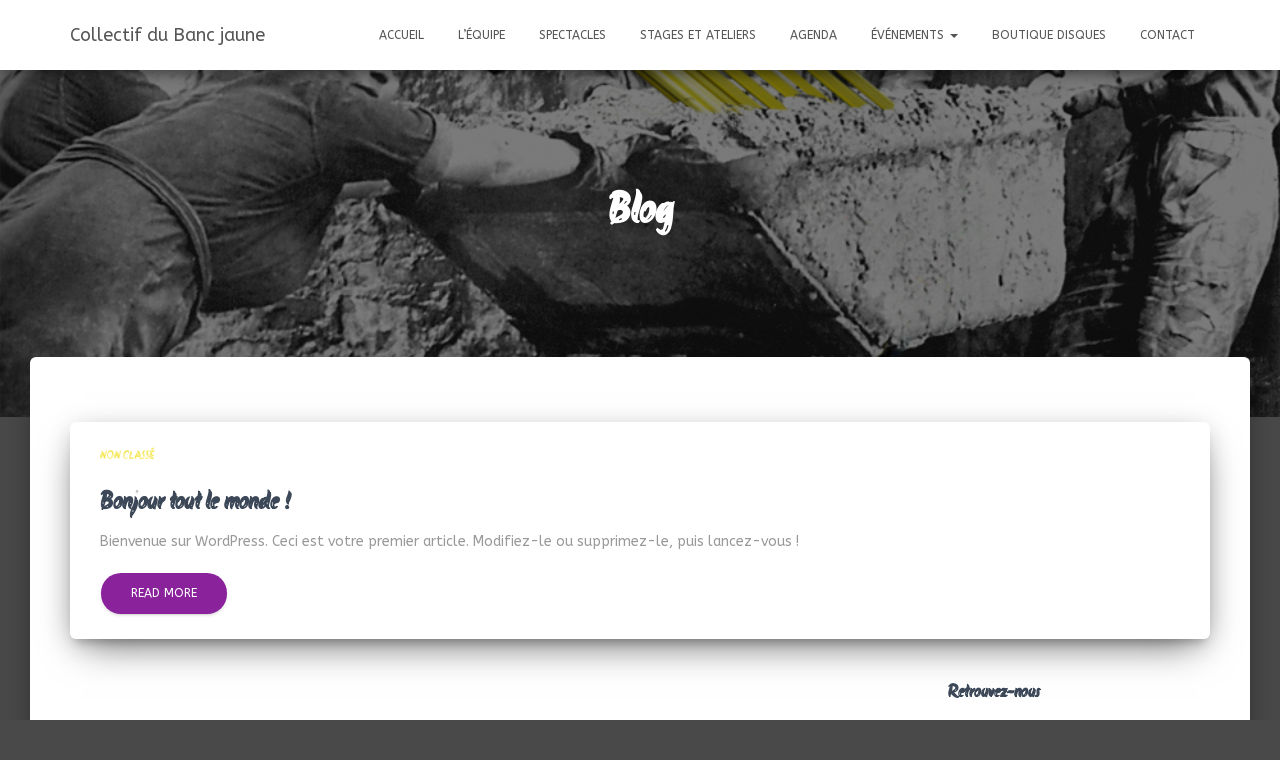

--- FILE ---
content_type: text/html; charset=UTF-8
request_url: http://www.collectifdubancjaune.fr/blog/
body_size: 6808
content:
<!DOCTYPE html>
<html lang="fr-FR">
<head>
<meta charset='UTF-8'>
<meta name="viewport" content="width=device-width, initial-scale=1">
<link rel="profile" href="http://gmpg.org/xfn/11">
<title>Blog &#8211; Collectif du Banc jaune</title>
<link rel='dns-prefetch' href='//fonts.googleapis.com' />
<link rel='dns-prefetch' href='//s.w.org' />
<link rel="alternate" type="application/rss+xml" title="Collectif du Banc jaune &raquo; Flux" href="http://www.collectifdubancjaune.fr/feed/" />
<link rel="alternate" type="application/rss+xml" title="Collectif du Banc jaune &raquo; Flux des commentaires" href="http://www.collectifdubancjaune.fr/comments/feed/" />
		<script type="text/javascript">
			window._wpemojiSettings = {"baseUrl":"https:\/\/s.w.org\/images\/core\/emoji\/13.0.0\/72x72\/","ext":".png","svgUrl":"https:\/\/s.w.org\/images\/core\/emoji\/13.0.0\/svg\/","svgExt":".svg","source":{"concatemoji":"http:\/\/www.collectifdubancjaune.fr\/wp-includes\/js\/wp-emoji-release.min.js?ver=5.5.17"}};
			!function(e,a,t){var n,r,o,i=a.createElement("canvas"),p=i.getContext&&i.getContext("2d");function s(e,t){var a=String.fromCharCode;p.clearRect(0,0,i.width,i.height),p.fillText(a.apply(this,e),0,0);e=i.toDataURL();return p.clearRect(0,0,i.width,i.height),p.fillText(a.apply(this,t),0,0),e===i.toDataURL()}function c(e){var t=a.createElement("script");t.src=e,t.defer=t.type="text/javascript",a.getElementsByTagName("head")[0].appendChild(t)}for(o=Array("flag","emoji"),t.supports={everything:!0,everythingExceptFlag:!0},r=0;r<o.length;r++)t.supports[o[r]]=function(e){if(!p||!p.fillText)return!1;switch(p.textBaseline="top",p.font="600 32px Arial",e){case"flag":return s([127987,65039,8205,9895,65039],[127987,65039,8203,9895,65039])?!1:!s([55356,56826,55356,56819],[55356,56826,8203,55356,56819])&&!s([55356,57332,56128,56423,56128,56418,56128,56421,56128,56430,56128,56423,56128,56447],[55356,57332,8203,56128,56423,8203,56128,56418,8203,56128,56421,8203,56128,56430,8203,56128,56423,8203,56128,56447]);case"emoji":return!s([55357,56424,8205,55356,57212],[55357,56424,8203,55356,57212])}return!1}(o[r]),t.supports.everything=t.supports.everything&&t.supports[o[r]],"flag"!==o[r]&&(t.supports.everythingExceptFlag=t.supports.everythingExceptFlag&&t.supports[o[r]]);t.supports.everythingExceptFlag=t.supports.everythingExceptFlag&&!t.supports.flag,t.DOMReady=!1,t.readyCallback=function(){t.DOMReady=!0},t.supports.everything||(n=function(){t.readyCallback()},a.addEventListener?(a.addEventListener("DOMContentLoaded",n,!1),e.addEventListener("load",n,!1)):(e.attachEvent("onload",n),a.attachEvent("onreadystatechange",function(){"complete"===a.readyState&&t.readyCallback()})),(n=t.source||{}).concatemoji?c(n.concatemoji):n.wpemoji&&n.twemoji&&(c(n.twemoji),c(n.wpemoji)))}(window,document,window._wpemojiSettings);
		</script>
		<style type="text/css">
img.wp-smiley,
img.emoji {
	display: inline !important;
	border: none !important;
	box-shadow: none !important;
	height: 1em !important;
	width: 1em !important;
	margin: 0 .07em !important;
	vertical-align: -0.1em !important;
	background: none !important;
	padding: 0 !important;
}
</style>
	<link rel='stylesheet' id='bootstrap-css'  href='http://www.collectifdubancjaune.fr/wp-content/themes/hestia/assets/bootstrap/css/bootstrap.min.css?ver=1.0.1' type='text/css' media='all' />
<link rel='stylesheet' id='hestia-font-sizes-css'  href='http://www.collectifdubancjaune.fr/wp-content/themes/hestia/assets/css/font-sizes.css?ver=1.1.74' type='text/css' media='all' />
<link rel='stylesheet' id='wp-block-library-css'  href='http://www.collectifdubancjaune.fr/wp-includes/css/dist/block-library/style.min.css?ver=5.5.17' type='text/css' media='all' />
<link rel='stylesheet' id='font-awesome-5-css'  href='http://www.collectifdubancjaune.fr/wp-content/plugins/themeisle-companion/obfx_modules/gutenberg-blocks/assets/fontawesome/css/all.min.css?ver=2.10.0' type='text/css' media='all' />
<link rel='stylesheet' id='font-awesome-4-shims-css'  href='http://www.collectifdubancjaune.fr/wp-content/plugins/themeisle-companion/obfx_modules/gutenberg-blocks/assets/fontawesome/css/v4-shims.min.css?ver=2.10.0' type='text/css' media='all' />
<link rel='stylesheet' id='themeisle-block_styles-css'  href='http://www.collectifdubancjaune.fr/wp-content/plugins/themeisle-companion/vendor/codeinwp/gutenberg-blocks/build/style.css?ver=1.5.7' type='text/css' media='all' />
<link rel='stylesheet' id='hestia-clients-bar-css'  href='http://www.collectifdubancjaune.fr/wp-content/plugins/themeisle-companion/obfx_modules/companion-legacy/assets/css/hestia/clients-bar.css?ver=5.5.17' type='text/css' media='all' />
<link rel='stylesheet' id='font-awesome-css'  href='http://www.collectifdubancjaune.fr/wp-content/plugins/elementor/assets/lib/font-awesome/css/font-awesome.min.css?ver=4.7.0' type='text/css' media='all' />
<link rel='stylesheet' id='hestia_style-css'  href='http://www.collectifdubancjaune.fr/wp-content/themes/hestia/style.css?ver=1.1.74' type='text/css' media='all' />
<style id='hestia_style-inline-css' type='text/css'>


.header-filter.header-filter-gradient:before {
	background-color: transparent;
} 	
a, 
.navbar .dropdown-menu li:hover > a,
.navbar .dropdown-menu li:focus > a,
.navbar .dropdown-menu li:active > a,
.navbar.navbar-not-transparent .nav > li:not(.btn).on-section > a, 
.navbar.navbar-not-transparent .nav > li.on-section:not(.btn) > a, 
.navbar.navbar-not-transparent .nav > li.on-section:not(.btn):hover > a, 
.navbar.navbar-not-transparent .nav > li.on-section:not(.btn):focus > a, 
.navbar.navbar-not-transparent .nav > li.on-section:not(.btn):active > a, 
body:not(.home) .navbar-default .navbar-nav > .active:not(.btn) > a,
body:not(.home) .navbar-default .navbar-nav > .active:not(.btn) > a:hover,
body:not(.home) .navbar-default .navbar-nav > .active:not(.btn) > a:focus,
.hestia-blogs article:nth-child(6n+1) .category a, a:hover, .card-blog a.moretag:hover, .card-blog a.more-link:hover, .widget a:hover {
    color:#f0dc0b;
}

.pagination span.current, .pagination span.current:focus, .pagination span.current:hover {
	border-color:#f0dc0b
}
           
button,
button:hover,           
input[type="button"],
input[type="button"]:hover,
input[type="submit"],
input[type="submit"]:hover,
input#searchsubmit, 
.pagination span.current, 
.pagination span.current:focus, 
.pagination span.current:hover,
.btn.btn-primary,
.btn.btn-primary:link,
.btn.btn-primary:hover, 
.btn.btn-primary:focus, 
.btn.btn-primary:active, 
.btn.btn-primary.active, 
.btn.btn-primary.active:focus, 
.btn.btn-primary.active:hover,
.btn.btn-primary:active:hover, 
.btn.btn-primary:active:focus, 
.btn.btn-primary:active:hover,
.hestia-sidebar-open.btn.btn-rose,
.hestia-sidebar-close.btn.btn-rose,
.hestia-sidebar-open.btn.btn-rose:hover,
.hestia-sidebar-close.btn.btn-rose:hover,
.hestia-sidebar-open.btn.btn-rose:focus,
.hestia-sidebar-close.btn.btn-rose:focus,
.label.label-primary,
.hestia-work .portfolio-item:nth-child(6n+1) .label,
.nav-cart .nav-cart-content .widget .buttons .button{
    background-color: #f0dc0b;
}

@media (max-width: 768px) { 
	
	.navbar-default .navbar-nav>li>a:hover,
	.navbar-default .navbar-nav>li>a:focus,
	.navbar .navbar-nav .dropdown .dropdown-menu li a:hover,
	.navbar .navbar-nav .dropdown .dropdown-menu li a:focus,
	.navbar button.navbar-toggle:hover,
	.navbar .navbar-nav li:hover > a i {
	    color: #f0dc0b;
	}
}

button,
.button,
input[type="submit"], 
input[type="button"], 
.btn.btn-primary,
.hestia-sidebar-open.btn.btn-rose,
.hestia-sidebar-close.btn.btn-rose {
    -webkit-box-shadow: 0 2px 2px 0 rgba(240,220,11,0.14),0 3px 1px -2px rgba(240,220,11,0.2),0 1px 5px 0 rgba(240,220,11,0.12);
    box-shadow: 0 2px 2px 0 rgba(240,220,11,0.14),0 3px 1px -2px rgba(240,220,11,0.2),0 1px 5px 0 rgba(240,220,11,0.12);
}

.card .header-primary, .card .content-primary {
    background: #f0dc0b;
}
.button:hover,
button:hover,
input[type="submit"]:hover,
input[type="button"]:hover,
input#searchsubmit:hover, 
.pagination span.current, 
.btn.btn-primary:hover, 
.btn.btn-primary:focus, 
.btn.btn-primary:active, 
.btn.btn-primary.active, 
.btn.btn-primary:active:focus, 
.btn.btn-primary:active:hover, 
.hestia-sidebar-open.btn.btn-rose:hover,
.hestia-sidebar-close.btn.btn-rose:hover,
.pagination span.current:hover{
	-webkit-box-shadow: 0 14px 26px -12pxrgba(240,220,11,0.42),0 4px 23px 0 rgba(0,0,0,0.12),0 8px 10px -5px rgba(240,220,11,0.2);
    box-shadow: 0 14px 26px -12px rgba(240,220,11,0.42),0 4px 23px 0 rgba(0,0,0,0.12),0 8px 10px -5px rgba(240,220,11,0.2);
	color: #fff;
}
.form-group.is-focused .form-control {
background-image: -webkit-gradient(linear,left top, left bottom,from(#f0dc0b),to(#f0dc0b)),-webkit-gradient(linear,left top, left bottom,from(#d2d2d2),to(#d2d2d2));
	background-image: -webkit-linear-gradient(#f0dc0b),to(#f0dc0b),-webkit-linear-gradient(#d2d2d2,#d2d2d2);
	background-image: linear-gradient(#f0dc0b),to(#f0dc0b),linear-gradient(#d2d2d2,#d2d2d2);
}
 .navbar:not(.navbar-transparent) li:not(.btn):hover > a,
 .navbar.full-screen-menu.navbar-transparent li:not(.btn):hover > a,
 .navbar.full-screen-menu .navbar-toggle:hover,
 .navbar:not(.navbar-transparent) .nav-cart:hover, 
 .navbar:not(.navbar-transparent) .hestia-toggle-search:hover {
		 color:#f0dc0b}
.header-filter-gradient { 
	background: linear-gradient(45deg, rgb(240,220,11) 0%, rgb(255,248,0) 100%); 
} 
.hestia-top-bar, .hestia-top-bar .widget.widget_shopping_cart .cart_list {
			background-color: #363537
		}
		.hestia-top-bar .widget .label-floating input[type=search]:-webkit-autofill {
			-webkit-box-shadow: inset 0 0 0px 9999px #363537
		}.hestia-top-bar, .hestia-top-bar .widget .label-floating input[type=search], .hestia-top-bar .widget.widget_search form.form-group:before, .hestia-top-bar .widget.widget_product_search form.form-group:before, .hestia-top-bar .widget.widget_shopping_cart:before {
			color: #ffffff
		} 
		.hestia-top-bar .widget .label-floating input[type=search]{
			-webkit-text-fill-color:#ffffff !important 
		}.hestia-top-bar a, .hestia-top-bar .top-bar-nav li a {
			color: #ffffff
		}.hestia-top-bar a:hover, .hestia-top-bar .top-bar-nav li a:hover {
			color: #eeeeee
		}
h1, h2, h3, h4, h5, h6, .hestia-title, .hestia-title.title-in-content, p.meta-in-content , .info-title, .card-title,
		.page-header.header-small .hestia-title, .page-header.header-small .title, .widget h5, .hestia-title, 
		.title, .card-title, .info-title, .footer-brand, .footer-big h4, .footer-big h5, .media .media-heading, 
		.carousel h1.hestia-title, .carousel h2.title, 
		.carousel span.sub-title, .woocommerce.single-product h1.product_title, .woocommerce section.related.products h2, .hestia-about h1, .hestia-about h2, .hestia-about h3, .hestia-about h4, .hestia-about h5 {
			font-family: Akronim;
		}
		body, ul, .tooltip-inner {
			font-family: ABeeZee;
		}
@media (min-width: 769px){
	.page-header.header-small .hestia-title,
	.page-header.header-small .title,
	h1.hestia-title.title-in-content{
		font-size: 43px;
	}}@media (max-width: 768px){
	.page-header.header-small .hestia-title,
	.page-header.header-small .title,
	h1.hestia-title.title-in-content{
		font-size: 36px;
	}}@media (max-width: 480px){
	.page-header.header-small .hestia-title,
	.page-header.header-small .title,
	h1.hestia-title.title-in-content{
		font-size: 36px;
	}}@media (min-width: 769px){
		.single-post-wrap article h1:not(.title-in-content),
		.page-content-wrap h1:not(.title-in-content),
		.page-template-template-fullwidth article h1:not(.title-in-content) {
			font-size: 44px;
		}
		.single-post-wrap article h2,
		.page-content-wrap h2,
		.page-template-template-fullwidth article h2 {
			font-size: 39px;
		}
		.single-post-wrap article h3,
		.page-content-wrap h3,
		.page-template-template-fullwidth article h3 {
			font-size: 34px;
		}
		.single-post-wrap article h4,
		.page-content-wrap h4,
		.page-template-template-fullwidth article h4 {
			font-size: 29px;
		}
		.single-post-wrap article h5,
		.page-content-wrap h5,
		.page-template-template-fullwidth article h5 {
			font-size: 25px;
		}
		.single-post-wrap article h6,
		.page-content-wrap h6,
		.page-template-template-fullwidth article h6 {
			font-size: 20px;
		}}@media (min-width: 769px){.single-post-wrap article p:not(.meta-in-content), .page-content-wrap p, .single-post-wrap article ul, .page-content-wrap ul, .single-post-wrap article ol, .page-content-wrap ol, .single-post-wrap article dl, .page-content-wrap dl, .single-post-wrap article table, .page-content-wrap table, .page-template-template-fullwidth article p {
			font-size: 21px;
		}}@media (min-width: 769px){#carousel-hestia-generic .hestia-title{
			font-size: 72px;
		}#carousel-hestia-generic span.sub-title{
			font-size: 18px;
		}#carousel-hestia-generic .btn{
			font-size: 14px;
		}}@media (min-width: 769px){
		section.hestia-features .hestia-title, 
		section.hestia-shop .hestia-title, 
		section.hestia-work .hestia-title, 
		section.hestia-team .hestia-title, 
		section.hestia-pricing .hestia-title, 
		section.hestia-ribbon .hestia-title, 
		section.hestia-testimonials .hestia-title, 
		section.hestia-subscribe h2.title, 
		section.hestia-blogs .hestia-title,
		.section.related-posts .hestia-title,
		section.hestia-contact .hestia-title{
			font-size: 62px;
		}
		section.hestia-features .hestia-info h4.info-title, 
		section.hestia-shop h4.card-title, 
		section.hestia-team h4.card-title, 
		section.hestia-testimonials h4.card-title, 
		section.hestia-blogs h4.card-title,
		.section.related-posts h4.card-title,
		section.hestia-contact h4.card-title, 
		section.hestia-contact .hestia-description h6{
			font-size: 26px;
		}	
		section.hestia-work h4.card-title, 
		section.hestia-contact .hestia-description h5{
			font-size: 31px;
		}
		
		section.hestia-contact .hestia-description h1{
			font-size: 50px;
		}
		section.hestia-contact .hestia-description h2{
			font-size: 45px;
		}
		section.hestia-contact .hestia-description h3{
			font-size: 40px;
		}
		section.hestia-contact .hestia-description h4{
			font-size: 35px;
		}}@media (min-width: 769px){ 
	section.hestia-features h5.description,
	section.hestia-shop h5.description,
	section.hestia-work h5.description,
	section.hestia-team h5.description,
	section.hestia-testimonials h5.description,
	section.hestia-subscribe h5.subscribe-description,
	section.hestia-blogs h5.description,
	section.hestia-contact h5.description{
		font-size: 19px;
	}}@media (min-width: 769px){
		section.hestia-features .hestia-info p,
		section.hestia-shop .card-description p{
			font-size: 20px;
		}
		section.hestia-team p.card-description,
		section.hestia-pricing p.text-gray,
		section.hestia-testimonials p.card-description,
		section.hestia-blogs p.card-description,
		.section.related-posts p.card-description,
		.hestia-contact p{
			font-size: 18px;
		}
		section.hestia-shop h6.category,
		section.hestia-work .label-primary,
		section.hestia-team h6.category,
		section.hestia-pricing .card-pricing h6.category,
		section.hestia-testimonials h6.category,
		section.hestia-blogs h6.category,
		.section.related-posts h6.category{
			font-size: 16px;
		}}

		.page-template-builder-fullwidth-std .header > .elementor {
			padding-top: 70px;
		}

</style>
<link rel='stylesheet' id='hestia-google-font-akronim-css'  href='//fonts.googleapis.com/css?family=Akronim%3A300%2C400%2C500%2C700&#038;subset=latin&#038;ver=5.5.17' type='text/css' media='all' />
<link rel='stylesheet' id='hestia-google-font-abeezee-css'  href='//fonts.googleapis.com/css?family=ABeeZee%3A300%2C400%2C500%2C700&#038;subset=latin&#038;ver=5.5.17' type='text/css' media='all' />
<script type='text/javascript' src='http://www.collectifdubancjaune.fr/wp-includes/js/jquery/jquery.js?ver=1.12.4-wp' id='jquery-core-js'></script>
<link rel="https://api.w.org/" href="http://www.collectifdubancjaune.fr/wp-json/" /><link rel="EditURI" type="application/rsd+xml" title="RSD" href="http://www.collectifdubancjaune.fr/xmlrpc.php?rsd" />
<link rel="wlwmanifest" type="application/wlwmanifest+xml" href="http://www.collectifdubancjaune.fr/wp-includes/wlwmanifest.xml" /> 
<meta name="generator" content="WordPress 5.5.17" />
<!-- Enter your scripts here --><style type="text/css" id="custom-background-css">
body.custom-background { background-color: #494949; }
</style>
	<link rel="icon" href="http://www.collectifdubancjaune.fr/wp-content/uploads/2018/06/cropped-mineuses-4-light-3-32x32.jpg" sizes="32x32" />
<link rel="icon" href="http://www.collectifdubancjaune.fr/wp-content/uploads/2018/06/cropped-mineuses-4-light-3-192x192.jpg" sizes="192x192" />
<link rel="apple-touch-icon" href="http://www.collectifdubancjaune.fr/wp-content/uploads/2018/06/cropped-mineuses-4-light-3-180x180.jpg" />
<meta name="msapplication-TileImage" content="http://www.collectifdubancjaune.fr/wp-content/uploads/2018/06/cropped-mineuses-4-light-3-270x270.jpg" />
</head>

<body class="blog custom-background elementor-default elementor-kit-388">

	
	<div class="wrapper ">

			<header class="header ">
					<nav class="navbar navbar-default navbar-fixed-top  hestia_left">
						<div class="container">
				<div class="navbar-header">
					<div class="title-logo-wrapper">
						<a class="navbar-brand" href="http://www.collectifdubancjaune.fr/" title="Collectif du Banc jaune"><p>Collectif du Banc jaune</p></a>
					</div>
				</div>
				<div id="main-navigation" class="collapse navbar-collapse"><ul id="menu-menu-superieur" class="nav navbar-nav navbar-right"><li id="menu-item-18" class="menu-item menu-item-type-custom menu-item-object-custom menu-item-home menu-item-18"><a title="Accueil" href="http://www.collectifdubancjaune.fr/">Accueil</a></li>
<li id="menu-item-94" class="menu-item menu-item-type-post_type menu-item-object-page menu-item-94"><a title="L&#039;équipe" href="http://www.collectifdubancjaune.fr/lequipe/">L&rsquo;équipe</a></li>
<li id="menu-item-205" class="menu-item menu-item-type-post_type menu-item-object-page menu-item-205"><a title="Spectacles" href="http://www.collectifdubancjaune.fr/spectacles/">Spectacles</a></li>
<li id="menu-item-332" class="menu-item menu-item-type-post_type menu-item-object-page menu-item-332"><a title="Stages et ateliers" href="http://www.collectifdubancjaune.fr/stages-et-ateliers/">Stages et ateliers</a></li>
<li id="menu-item-188" class="menu-item menu-item-type-post_type menu-item-object-page menu-item-188"><a title="Agenda" href="http://www.collectifdubancjaune.fr/agenda/">Agenda</a></li>
<li id="menu-item-257" class="menu-item menu-item-type-post_type menu-item-object-page menu-item-has-children menu-item-257 dropdown"><a title="Événements" href="http://www.collectifdubancjaune.fr/ateliers/" data-toggle="dropdown" class="dropdown-toggle" aria-haspopup="true">Événements <span class="caret"></span></a>
<ul role="menu" class="dropdown-menu">
	<li id="menu-item-266" class="menu-item menu-item-type-post_type menu-item-object-page menu-item-266"><a title="Bien l&#039;Banc jaune (Festivals de jardin)" href="http://www.collectifdubancjaune.fr/bien-lbanc-jaune-festivals-de-jardin/">Bien l&rsquo;Banc jaune (Festivals de jardin)</a></li>
	<li id="menu-item-265" class="menu-item menu-item-type-post_type menu-item-object-page menu-item-265"><a title="Bienvenue en Bancjaunie (scènes partagées)" href="http://www.collectifdubancjaune.fr/bienvenue-en-bancjaunie-scenes-partagees/">Bienvenue en Bancjaunie (scènes partagées)</a></li>
</ul>
</li>
<li id="menu-item-373" class="menu-item menu-item-type-post_type menu-item-object-page menu-item-373"><a title="BOUTIQUE DISQUES" href="http://www.collectifdubancjaune.fr/boutique-disques/">BOUTIQUE DISQUES</a></li>
<li id="menu-item-97" class="menu-item menu-item-type-post_type menu-item-object-page menu-item-97"><a title="Contact" href="http://www.collectifdubancjaune.fr/contact/">Contact</a></li>
</ul></div>					<button type="button" class="navbar-toggle" data-toggle="collapse" data-target="#main-navigation">
						<span class="icon-bar"></span>
						<span class="icon-bar"></span>
						<span class="icon-bar"></span>
						<span class="sr-only">Déplier la navigation</span>
					</button>
							</div>

					</nav>
			<div id="primary" class="boxed-layout-header page-header header-small" data-parallax="active">
		<div class="container">
			<div class="row">
				<div class="col-md-10 col-md-offset-1 text-center">
					<h1 class="hestia-title">
						Blog					</h1>
				</div>
			</div>
		</div>
		
		<div class="header-filter" style="background-image: url(http://www.collectifdubancjaune.fr/wp-content/uploads/2018/06/mineuses-4-light.jpg);"></div>	</div>
</header>
<div class="
main  main-raised ">

		<div class="hestia-blogs">
			<div class="container">
				<div class="hestia-blog-featured-posts"><div class="row"><article class="hestia-blog-featured-card col-md-12"><div class="card card-raised" ><div class="card-body"><h6 class="category text-info"><a href="http://www.collectifdubancjaune.fr/category/non-classe/">Non classé</a></h6><a href="http://www.collectifdubancjaune.fr/2018/04/11/bonjour-tout-le-monde/"><h2 class="card-title">Bonjour tout le monde !</h2></a><p class="card-description">Bienvenue sur WordPress. Ceci est votre premier article. Modifiez-le ou supprimez-le, puis lancez-vous !</p><a href="http://www.collectifdubancjaune.fr/2018/04/11/bonjour-tout-le-monde/" class="btn btn-round">Read more</a></div></div></article></div></div>				<div class="row">
										<div class="col-md-8 blog-posts-wrap">
											</div>
						<div class="col-md-3 blog-sidebar-wrapper col-md-offset-1">
		<aside id="secondary" class="blog-sidebar" role="complementary">
			<div id="text-2" class="widget widget_text"><h5>Retrouvez-nous</h5>			<div class="textwidget"><p><strong>Adresse</strong><br />
Avenue des Champs-Élysées<br />
75008, Paris</p>
<p><strong>Heures d’ouverture</strong><br />
Du lundi au vendredi : 9h00&ndash;17h00<br />
Les samedi et dimanche : 11h00&ndash;15h00</p>
</div>
		</div><div id="search-3" class="widget widget_search"><h5>Rechercher</h5><form role="search" method="get" class="search-form" action="http://www.collectifdubancjaune.fr/">
				<label>
					<span class="screen-reader-text">Rechercher :</span>
					<input type="search" class="search-field" placeholder="Rechercher…" value="" name="s" />
				</label>
				<input type="submit" class="search-submit" value="Rechercher" />
			</form></div><div id="text-3" class="widget widget_text"><h5>À propos de ce site</h5>			<div class="textwidget"><p>C’est peut-être le bon endroit pour vous présenter et votre site ou insérer quelques crédits.</p>
</div>
		</div><div id="nav_menu-1" class="widget widget_nav_menu"><h5>Socials</h5><div class="menu-socials-top-menu-container"><ul id="menu-socials-top-menu" class="menu"><li id="menu-item-100" class="menu-item menu-item-type-custom menu-item-object-custom menu-item-100"><a href="http://www.facebook.com">Facebook</a></li>
<li id="menu-item-101" class="menu-item menu-item-type-custom menu-item-object-custom menu-item-101"><a href="http://www.twitter.com">Twitter</a></li>
<li id="menu-item-102" class="menu-item menu-item-type-custom menu-item-object-custom menu-item-102"><a href="http://www.google.com">Google</a></li>
<li id="menu-item-103" class="menu-item menu-item-type-custom menu-item-object-custom menu-item-103"><a href="http://www.linkedin.com">Linkedin</a></li>
<li id="menu-item-104" class="menu-item menu-item-type-custom menu-item-object-custom menu-item-104"><a href="http://www.instagram.com">Instagram</a></li>
<li id="menu-item-105" class="menu-item menu-item-type-custom menu-item-object-custom menu-item-105"><a href="http://www.pinterest.com">Pinterest</a></li>
<li id="menu-item-106" class="menu-item menu-item-type-custom menu-item-object-custom menu-item-106"><a href="http://www.youtube.com">Youtube</a></li>
</ul></div></div><div id="text-4" class="widget widget_text"><h5>Retrouvez-nous</h5>			<div class="textwidget"><p><strong>BIENVENUE EN BANCJAUNIE !<br />
Carte blanche à Trempolino</strong></p>
<p>6 bd Léon Bureau, Nantes</p>
<p><strong>Samedi 21 avril</strong></p>
<p>15h30-22h</p>
<p>4 euros<br />
10 euros tarif soutien<br />
gratuit -3 ans</p>
<p>&nbsp;</p>
<p>&nbsp;</p>
</div>
		</div>		</aside><!-- .sidebar .widget-area -->
	</div>
					</div>
			</div>
		</div>
	
						<footer class="footer footer-black footer-big">
						<div class="container">
												<div class="hestia-bottom-footer-content">
								<div class="hestia-bottom-footer-content">
			<ul id="menu-menu-des-liens-de-reseaux-sociaux" class="footer-menu pull-left"><li id="menu-item-23" class="menu-item menu-item-type-custom menu-item-object-custom menu-item-23"><a target="_blank" rel="noopener noreferrer" href="https://www.facebook.com/collectifdubancjaune">Facebook du Collectif</a></li>
<li id="menu-item-154" class="menu-item menu-item-type-custom menu-item-object-custom menu-item-154"><a href="http://https://www.youtube.com/channel/UC1OlGzc6OHkqZl76fl50Xhw">CHAINE YOUTUBE</a></li>
<li id="menu-item-79" class="menu-item menu-item-type-post_type menu-item-object-page menu-item-79"><a href="http://www.collectifdubancjaune.fr/contact/">Contact</a></li>
</ul>					<div class="copyright pull-right">
				<a href="https://themeisle.com/themes/hestia/" target="_blank" rel="nofollow">Hestia</a> | Propulsé par <a href="http://wordpress.org" rel="nofollow">WordPress</a>			</div>
							</div>
							</div>
							</div>
					</footer>
				<div style="display: none">
					</div>
				</div>
	</div>
<!-- Enter your scripts here --><div style="display:none;">
<a href="https://www.adultesexe.com" title="Sexe Gratuit">Sexe Gratuit</a>
</div><script type='text/javascript' src='http://www.collectifdubancjaune.fr/wp-content/themes/hestia/assets/bootstrap/js/bootstrap.min.js?ver=1.0.1' id='jquery-bootstrap-js'></script>
<script type='text/javascript' src='http://www.collectifdubancjaune.fr/wp-content/themes/hestia/assets/js/material.js?ver=1.0.1' id='jquery-hestia-material-js'></script>
<script type='text/javascript' src='http://www.collectifdubancjaune.fr/wp-includes/js/jquery/ui/core.min.js?ver=1.11.4' id='jquery-ui-core-js'></script>
<script type='text/javascript' id='hestia_scripts-js-extra'>
/* <![CDATA[ */
var requestpost = {"ajaxurl":"http:\/\/www.collectifdubancjaune.fr\/wp-admin\/admin-ajax.php"};
var hestiaViewcart = {"view_cart_label":"Voir le panier","view_cart_link":""};
/* ]]> */
</script>
<script type='text/javascript' src='http://www.collectifdubancjaune.fr/wp-content/themes/hestia/assets/js/scripts.js?ver=1.1.74' id='hestia_scripts-js'></script>
<script type='text/javascript' src='http://www.collectifdubancjaune.fr/wp-includes/js/wp-embed.min.js?ver=5.5.17' id='wp-embed-js'></script>
deneme
</body>
</html>